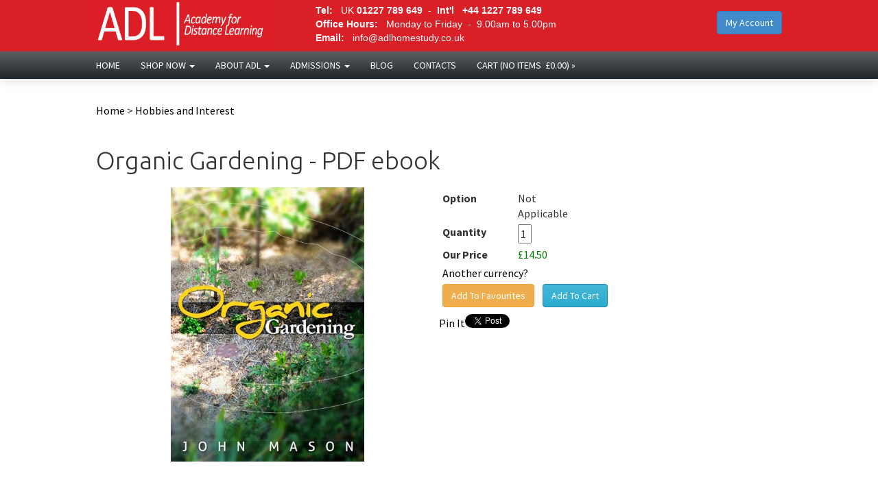

--- FILE ---
content_type: text/html; charset=utf-8
request_url: https://adlonlineeducation.com/product-organic-gardening-pdf-ebook-5769.aspx
body_size: 24987
content:

<!DOCTYPE html>
<html lang="en">
<head><meta charset="utf-8" />
    <!--<meta http-equiv="X-UA-Compatible" content="IE=edge" />-->
    <meta name="viewport" content="width=device-width, initial-scale=1" /><link href="_themes/streamline/css/style.css?v3" rel="stylesheet" />
    <!-- Resources -->
    <link href="_themes/streamline/fonts/font-awesome-4.0.3/css/font-awesome.min.css" rel="stylesheet" /><link href="_themes/streamline/css/animate.css" rel="stylesheet" /><link href="_themes/streamline/css/lightbox.css" rel="stylesheet" /><link href="https://fonts.googleapis.com/css?family=Source+Sans+Pro:300,400,600,700" rel="stylesheet" type="text/css" /><link href="https://fonts.googleapis.com/css?family=Ubuntu:300,400,500,700" rel="stylesheet" type="text/css" />
    <!-- HTML5 shim and Respond.js IE8 support of HTML5 elements and media queries -->
    <!--[if lt IE 9]>
      <script src="https://oss.maxcdn.com/libs/html5shiv/3.7.0/html5shiv.js"></script>
      <script src="https://oss.maxcdn.com/libs/respond.js/1.4.2/respond.min.js"></script>
    <![endif]-->
     <link href="/css/public.css" rel="stylesheet" /><link rel="stylesheet" href="/css/public-bootstrap.css" type="text/css" /><link rel="stylesheet" type="text/css" href="/css/jquery.lightbox-0.5.css" /><link rel="shortcut icon" href="/favicon.ico" />
    <script src="https://ajax.googleapis.com/ajax/libs/jquery/1.11.0/jquery.min.js"></script>
    <link rel="stylesheet" type="text/css" href="_themes/streamline/js/slider/themes/minimalist/jquery.slider.css" />
    <!--[if IE 6]>
  <link rel="stylesheet" type="text/css" href="_themes/streamline/js/slider/themes/minimalist/jquery.slider.ie6.css" />
  <![endif]-->
<meta name="Keywords" content="Organic gardening, ebook, e-book, e book, chemical free, produce, fruit and vegetables, ornamentals, organic, permaculture, natural, vegetables, fruit" /><meta name="Description" content="Organic Gardening ebook. Learn to garden without chemicals. Produce healthy crops of fruit, vegetable and ornamental plants organically." /><link href="/WebResource.axd?d=urCACUaUZeT6oPoIZXShbjrWlKdm7xt8ubxglcXvik-MbnJKcbxKIhPttb5Hoire9Fob2tWPw59hCZDEXTu_1G9o5O5hS3BDigV1AXlFcLc6Hmb_0&amp;t=637344658108124224" type="text/css" rel="stylesheet" class="Telerik_stylesheet" /><link href="/WebResource.axd?d=4ytSv8sIF7k2K6JRNAeY3VfPHx7L_DFvnDsCljvq0iSUTchUYAM1QLpaj_j9aiBVSkStcrLwhvlxTiqBjXcASKZdnQVMruCWbQ5CJLttgcIxakFaC6_9bxyZVbFB5CIJGoU7UQ2&amp;t=637344658108124224" type="text/css" rel="stylesheet" class="Telerik_stylesheet" /><title>
	Organic Gardening | Natural ways to grow plants
</title></head>
<body>
    <form name="aspnetForm" method="post" action="/product-organic-gardening-pdf-ebook-5769.aspx" onsubmit="javascript:return WebForm_OnSubmit();" id="aspnetForm">
<div>
<input type="hidden" name="ctl00_RadScriptManager1_TSM" id="ctl00_RadScriptManager1_TSM" value="" />



</div>

<script type="text/javascript">
//<![CDATA[
var theForm = document.forms['aspnetForm'];
if (!theForm) {
    theForm = document.aspnetForm;
}
function __doPostBack(eventTarget, eventArgument) {
    if (!theForm.onsubmit || (theForm.onsubmit() != false)) {
        theForm.__EVENTTARGET.value = eventTarget;
        theForm.__EVENTARGUMENT.value = eventArgument;
        theForm.submit();
    }
}
//]]>
</script>


<script src="/WebResource.axd?d=pynGkmcFUV13He1Qd6_TZFVNvbSvnTazIP4uJ3ixDXr7xkKj6iu6Df9T5fzSUN8YUnDAUw2&amp;t=638240709260000000" type="text/javascript"></script>


<script src="/ScriptResource.axd?d=nv7asgRUU0tRmHNR2D6t1NkYvVmwdcfYqKaA88HgU9p4xM36xObwBS9UhOSbIZxRNFef3qE3JIISmV7VwN7ej3n_Mz3VG7n4xbnnlb16KKzJ5B0ZpSUnCJGfEOj46DeVjMntgg2&amp;t=1287ad1f" type="text/javascript"></script>
<script src="/Telerik.Web.UI.WebResource.axd?_TSM_HiddenField_=ctl00_RadScriptManager1_TSM&amp;compress=1&amp;_TSM_CombinedScripts_=%3b%3bSystem.Web.Extensions%2c+Version%3d4.0.0.0%2c+Culture%3dneutral%2c+PublicKeyToken%3d31bf3856ad364e35%3aen-GB%3a7c62b5ab-ce5f-4af2-9208-7ca632e5b845%3aea597d4b%3ab25378d2%3bTelerik.Web.UI%2c+Version%3d2020.2.617.45%2c+Culture%3dneutral%2c+PublicKeyToken%3d121fae78165ba3d4%3aen-GB%3a77834329-9f9d-4011-8eac-a82ffa414dd7%3a16e4e7cd%3aed16cbdc%3af7645509%3a88144a7a" type="text/javascript"></script>
<script type="text/javascript">
//<![CDATA[
function WebForm_OnSubmit() {
if (typeof(ValidatorOnSubmit) == "function" && ValidatorOnSubmit() == false) return false;
return true;
}
//]]>
</script>

        <script type="text/javascript">
//<![CDATA[
Sys.WebForms.PageRequestManager._initialize('ctl00$RadScriptManager1', 'aspnetForm', ['tctl00$ctPublic$ctl00$ctPublic$RadAjaxPanel3Panel','','tctl00$ctPublic$ctl00$ctPublic$RadAjaxPanel1Panel',''], [], [], 90, 'ctl00');
//]]>
</script>

          <!-- Navigation -->
    <div class="new-header navbar-default navbar-fixed-top" role="navigation">
      <div class="container">
	  <div class="logo"><a href="/"><img src="/images/logo.png"></a></div>
	  
	  <div class="address">
        	<b>Tel:</b>&nbsp;&nbsp; UK <strong> <a href="tel:01227789649">01227  789  649</a></strong> &nbsp;-&nbsp; <b>Int'l</b>&nbsp;&nbsp;  <strong><a href="tel:+441227789649">+44  1227  789 649</a></strong> <br>
<b>Office Hours:</b>&nbsp;&nbsp;  Monday to Friday &nbsp;-&nbsp; 9.00am to 5.00pm <br> <b>Email: </b>&nbsp;&nbsp;<a href="/cdn-cgi/l/email-protection#563f3830391637323a3e393b33252223322f78353978233d"><span class="__cf_email__" data-cfemail="9af3f4fcf5dafbfef6f2f5f7ffe9eeeffee3b4f9f5b4eff1">[email&#160;protected]</span></a>
        </div>
		
		<input type="submit" name="ctl00$btnSignin" value="My Account" id="ctl00_btnSignin" class="navbar-btn btn btn-primary pull-right hidden-sm hidden-xs" style="margin-bottom:0px;" />
	  
        <div class="navbar-header">
          <button type="button" class="navbar-toggle" data-toggle="collapse" data-target=".navbar-collapse">
            <span class="sr-only">Toggle navigation</span>
            <span class="icon-bar"></span>
            <span class="icon-bar"></span>
            <span class="icon-bar"></span>
          </button>
          <!--<a class="navbar-brand" href="/"><span id="ctl00_lblImg"><img src="/images/logo.png" border="0" style="height:85px"></span></a>-->
        </div>
		</div> <!-- / .navigation -->
		<div class="nav-full">
       <div class="container">
       <div class="row">
        <div class="collapse navbar-collapse">
		<!--<div style="float: right; width: auto;">
          
		  </div>-->
		  
          <ul class="nav navbar-nav navbar-left">
            <li>
                <a href="/">Home</a>
            </li>
            
             
            <li class="dropdown">
              <a href="#" class="dropdown-toggle" data-toggle="dropdown">Shop Now <b class="caret"></b></a>
              <ul class="dropdown-menu">
                     <li><a href="category-agriculture-crops-539.aspx">Agriculture - Crops</a></li><li><a href="category-agriculture-livestock-485.aspx">Agriculture - Livestock</a></li><li><a href="category-animals-533.aspx">Animals</a></li><li><a href="category-aquaponics-and-hydroponics-542.aspx">Aquaponics and Hydroponics</a></li><li><a href="category-biology-and-medical-486.aspx">Biology and Medical</a></li><li><a href="category-business-management-marketing-and-sales-487.aspx">Business, Management, Marketing and Sales</a></li><li><a href="category-career-development-488.aspx">Career Development</a></li><li><a href="category-counselling-and-psychology-497.aspx">Counselling and Psychology</a></li><li><a href="category-education-and-educational-psychology-490.aspx">Education and Educational Psychology</a></li><li><a href="category-environmental-marine-and-zoology-491.aspx">Environmental, Marine and Zoology</a></li><li><a href="category-event-management-492.aspx">Event Management</a></li><li><a href="category-health-fitness-and-nutrition-493.aspx">Health, Fitness and Nutrition</a></li><li><a href="category-hobbies-and-interest-534.aspx">Hobbies and Interest</a></li><li><a href="category-horticulture-494.aspx">Horticulture</a></li><li><a href="category-hospitality-and-tourism-495.aspx">Hospitality and Tourism</a></li><li><a href="category-it-and-computing-489.aspx">IT and Computing</a></li><li><a href="category-photography-496.aspx">Photography</a></li><li><a href="category-science-498.aspx">Science</a></li><li><a href="category-self-sufficiency-and-eco-living-499.aspx">Self Sufficiency and Eco Living</a></li><li><a href="category-writing-journalism-and-publishing-500.aspx">Writing, Journalism and Publishing</a></li><li><a href="category-all-our-ebooks-395.aspx">All Our eBooks</a></li><li><a href="category-all-our-short-20-hour-courses-397.aspx">All Our Short 20 Hour Courses</a></li><li><a href="category-other-courses-available-433.aspx">Other Courses Available</a></li>

              </ul>
            </li>
              <li class="dropdown"><a class="dropdown-toggle" data-toggle="dropdown" href="info-about-adl-11.aspx">About ADL  <b class="caret"></b></a><ul class="dropdown-menu"><li><a href="info-about-us-2.aspx">About Us</a></li><li><a href="info-recognition-and-memberships-17.aspx">Recognition and Memberships</a></li></ul></li><li class="dropdown"><a class="dropdown-toggle" data-toggle="dropdown" href="info-admissions-53.aspx">Admissions  <b class="caret"></b></a><ul class="dropdown-menu"><li><a href="info-privacy-policy-5.aspx">Privacy Policy</a></li></ul></li>
               <li >
              <a href="blog.aspx" >Blog</a>
            </li>
            <li >
              <a href="content.aspx?St=true&pageID=3">Contacts</a>
            </li> 
              <li class="cartcountli">
                   <a id="ctl00_CtlCartTotal1_LinkButton1" href="javascript:__doPostBack(&#39;ctl00$CtlCartTotal1$LinkButton1&#39;,&#39;&#39;)" style="color:black">Cart (no items&nbsp;
£0.00)
 &raquo;</a>
              </li>
          
            <!-- Navbar Search -->
            <li class="hidden-xs" id="navbar-search">
              <a href="#">
                <i class="fa fa-search"></i>
              </a>
              <div class="hidden" id="navbar-search-box">
                <div class="input-group">
                      <div id="ctl00_CtlSearch1_pnlSearch" onkeypress="javascript:return WebForm_FireDefaultButton(event, &#39;ctl00_CtlSearch1_btnSearch&#39;)">
	
     <div class="input-group">
    <input name="ctl00$CtlSearch1$txtSearch" type="text" value="Search" id="ctl00_CtlSearch1_txtSearch" class="form-control" onFocus="if(this.value==&#39;Search&#39;) this.value=&#39;&#39;;" onBlur="if(this.value==&#39;&#39;) this.value=&#39;Search&#39;;" />
   
                  <span class="input-group-btn">
                       <input type="submit" name="ctl00$CtlSearch1$btnSearch" value="Go!" id="ctl00_CtlSearch1_btnSearch" class="btn btn-default" />
                  </span>
         </div>


  
  
 

</div>

                </div>
              </div>
            </li>
          </ul>
          <!-- Mobile Search -->
          <div class="navbar-form navbar-right visible-xs" >
            <div class="input-group">
                <div id="ctl00_pnlMobileSearch" onkeypress="javascript:return WebForm_FireDefaultButton(event, &#39;ctl00_btnSearch&#39;)">
	
                     <input name="ctl00$txtSearch" type="text" value="Search" id="ctl00_txtSearch" class="form-control" onFocus="if(this.value==&#39;Search&#39;) this.value=&#39;&#39;;" onBlur="if(this.value==&#39;&#39;) this.value=&#39;Search&#39;;" />
                  <span class="input-group-btn">
                       <input type="submit" name="ctl00$btnSearch" value="Go!" id="ctl00_btnSearch" class="btn btn-red" />
                  </span>
                    
</div>
            </div>
          </div>
        </div><!--/.nav-collapse -->
		</div>
      </div><!--/.container -->
      
      </div>  <!--/.nav-full -->
      </div>
    
    <!-- Wrapper -->
    <div class="wrapper">
   
      <div class="container">
        <div class="row">
          <div class="col-sm-12">
               

    

    <span id="ctl00_ctPublic_lblBreadcrumb"><a href="default.aspx">Home</a> > <a href="category-hobbies-and-interest-534.aspx">Hobbies and Interest</a></span><br />
    <br />
    <h1>
        <span id="ctl00_ctPublic_lblName">Organic Gardening - PDF ebook</span></h1>
    
    <div class="prodtableleft">
                <script data-cfasync="false" src="/cdn-cgi/scripts/5c5dd728/cloudflare-static/email-decode.min.js"></script><script type="text/javascript">
                    $(function () {
                        $('#gallery a').lightBox();
                    });

                    //$(document).ready(function () {
                    //    $('#gallery').magnificPopup({
                    //        delegate: 'a',
                    //        type: 'image',
                    //        gallery: {
                    //            enabled: true,
                    //            navigateByImgClick: true,
                    //            preload: [0, 1]
                    //        }
                    //    });
                    //});

                </script>

                <div class="RadAjaxPanel" id="ctl00_ctPublic_ctl00_ctPublic_RadAjaxPanel3Panel">
	<div id="ctl00_ctPublic_RadAjaxPanel3">
		<!-- 2020.2.617.45 -->
                <center>
                        <div id="gallery">
                            <center>
                                <img id="ctl00_ctPublic_imgProd" src="database/images/organic-gardening-pdf-ebook-main-5769-5769.jpg" alt="Organic Gardening - PDF ebook" style="height:400px;border-width:0px;min-width:200px;" />
                            <a href="database/images/organic-gardening-pdf-ebook-main-5769-5769.jpg" id="ctl00_ctPublic_lnkImg" rel="lightbox[gallery]">
                                </a></center>
                            <br />
                            <br />
                            
                        </div>
                      
                  </center>
                
	</div>
</div>
        </div>
          <div class="prodtableright">
                    
                    <div class="RadAjaxPanel" id="ctl00_ctPublic_ctl00_ctPublic_RadAjaxPanel1Panel">
	<div id="ctl00_ctPublic_RadAjaxPanel1">
		

                           
	</div>
</div>


                        <div class="productform">
                            
                            
                            
                            <p>
                                <label for="ddlOption">
                                    Option</label>
                                
                                <span id="ctl00_ctPublic_lblOption">Not Applicable</span>&nbsp;
                            </p>
                            
                            <input type="hidden" name="ctl00$ctPublic$hidOptionID" id="ctl00_ctPublic_hidOptionID" value="5821" />
                            <p>
                                <label for="txtQty">
                                    Quantity
                                    <span id="ctl00_ctPublic_RequiredFieldValidator1" style="color:Red;visibility:hidden;">&bull;&raquo;</span>
                                    <span id="ctl00_ctPublic_RangeValidator1" style="color:Red;visibility:hidden;">&bull;&raquo;</span></label>
                                <input name="ctl00$ctPublic$txtQty" type="text" value="1" id="ctl00_ctPublic_txtQty" style="width:20px;" />&nbsp;
                            </p>
                            
                            <p>
                                <label for="lblPrice">
                                    Our Price</label>
                                <font color="green">
                                    <span id="ctl00_ctPublic_lblPrice">£14.50</span></font>
                                <a id="ctl00_ctPublic_hlConverter" href="javascript:WindowOpen(&#39;https://secure.egateway.com.au/currencyconverter.aspx?amt=14.5&amp;from=AUD&amp;to=USD&#39;,&#39;scrollbars=no,toolbar=no,width=700,height=150,resizable=no&#39;);">Another&nbsp;currency?</a>&nbsp;
                            </p>
                            
                            <p>

                                <table border="0">
                                    <tr>
                                        <td>
                                            <input type="submit" name="ctl00$ctPublic$btnFav" value="Add To Favourites" id="ctl00_ctPublic_btnFav" class="btn btn-warning" /></td>
                                        <td>&nbsp;&nbsp;&nbsp;&nbsp;</td>
                                        <td>
                                            <input type="submit" name="ctl00$ctPublic$btnCart" value="Add To Cart" onclick="javascript:WebForm_DoPostBackWithOptions(new WebForm_PostBackOptions(&quot;ctl00$ctPublic$btnCart&quot;, &quot;&quot;, true, &quot;prod&quot;, &quot;&quot;, false, false))" id="ctl00_ctPublic_btnCart" class="btn btn-blue" /></td>
                                    </tr>
                                </table>
                            </p>
                            <div class="clear">
                            </div>
                        </div>
                 

                    <div id="ctl00_ctPublic_RadAjaxLoadingPanel1" class="RadAjax RadAjax_Default" style="display:none;">
	<div class="raDiv">
		
                    
	</div><div class="raColor raTransp">

	</div>
</div>
                    <div id="ctl00_ctPublic_RadAjaxLoadingPanel3" class="RadAjax RadAjax_Default" style="display:none;">
	<div class="raDiv">
		
                    
	</div><div class="raColor raTransp">

	</div>
</div>

                    <table border="0">
                        <tr>
                            <td>
                                <a href="https://pinterest.com/pin/create/button/?url=http%3A%2F%2Fwww.adlonlineeducation.com%2Fproduct-organic-gardening-pdf-ebook-5769.aspx&media=http%3A%2F%2Fwww.adlonlineeducation.com%2Fdatabase%2Fimages%2Forganic-gardening-pdf-ebook-main-5769-5769.jpg&description=Organic Gardening - PDF ebook" class="pin-it-button" count-layout="horizontal">Pin It</a><script type="text/javascript" src="https://assets.pinterest.com/js/pinit.js"></script></td>
                            <td>
                                
<script type="text/javascript" src="https://apis.google.com/js/plusone.js"></script>
<table border="0"><TR><TD><a class="twitter-share-button" href="https://twitter.com/share?url=adlonlineeducation.com/product.aspx&text=Organic Gardening | Natural ways to grow plants" data-count="horizontal" data-via="MantisTech">Tweet</a><script type="text/javascript" src="https://platform.twitter.com/widgets.js"></script></td><td><g:plusone size="small"></g:plusone></td><TD><iframe src="https://www.facebook.com/plugins/like.php?href=http%3A%2F%2Fadlonlineeducation.com/product.aspx&amp;layout=button_count&amp;show_faces=true&amp;width=80&amp;action=like&amp;colorscheme=light&amp;height=21" scrolling="no" frameborder="0" style="border:none; overflow:hidden; width:80px; height:21px;" allowTransparency="true"></iframe></td></tr></table>




                            </td>
                        </tr>
                    </table>
                    
                    <div class="clear">
                    </div>
                </div>
    <div class="clear"></div>
         
                        <br />
                        <span id="ctl00_ctPublic_lblDesc"><a target="_blank" href="https://dl.acsedu.com/ebook/Samples/Organic_Gardening_Sample.pdf"><span style="background-color: green; border-color: #2288a5; float: right; color: white;" class="btn">Look Inside</span></a><br />
<p>&nbsp;</p>
<p>For decades farmers have relied upon chemicals to control pests and diseases in order to produce saleable crops. In the ornamental, vegetable and fruit gardens reliance on chemical controls has also been the mainstay for many gardeners. <br />
<br />
Unfortunately it is only recently that we have become aware that many of these chemicals are dangerous to humans, let alone the environment. Natural gardening has however increased in popularity in recent years due to the conscious awareness of safety in the garden, the protection of the environment, plus the desire to produce uncontaminated crops that are healthy to eat.</p>
<p>Natural gardening should have an environmentally sound approach that helps people work in and enjoy their gardens but also protects the birds, insects, animals, plants, soils and water that are part of the natural environment. This book will lead you through these practices and guide you to naturally maintain your garden and develop it into a slice of Eden!<br />
<br />
<strong>ISBN</strong>: 978-0-9871395-9-7<br />
<strong>Pages:</strong> 179<br />
<strong>Images:</strong> 172<br />
<strong><br />
Chapter 1 Introduction</strong><br />
Different ways to garden naturally<br />
Organic gardening<br />
Permaculture<br />
No dig gardening<br />
Biodynamics<br />
The natural ornamental garden<br />
What is a natural, wild or bush garden?<br />
Natural gardening techniques <br />
<br />
<strong>Chapter 2 Soils and nutrition</strong><br />
Soils <br />
Nutrition <br />
Natural fertilizers<br />
Soil life<br />
<br />
<strong>Chapter 3 Pests and diseases</strong><br />
Natural pest and disease control<br />
Biological controls<br />
Companion planting <br />
Plant protection techniques <br />
<strong><br />
Chapter 4 Natural weed control</strong><br />
What is a weed? <br />
Weed control methods <br />
Plants which take over <br />
<br />
<strong>Chapter 5 Conservation and recycling </strong><br />
Kitchen waste <br />
Some ideas for using recyclable materials <br />
Water saving measures <br />
More environmentally friendly gardening <br />
<br />
<strong>Chapter 6 Growing vegetables naturally </strong><br />
Getting started <br />
Crop rotation <br />
Growing plants from seed <br />
Some vegetables to grow <br />
Harvesting and processing produce <br />
Growing mushrooms <br />
<br />
<strong>Chapter 7 Growing fruits, nuts and berries the natural way </strong><br />
Soil management in organic orchards <br />
Pest and disease controls for fruits without chemicals <br />
Deciduous fruit trees <br />
Fruit tree directory for temperate and cool climates <br />
Tropical and sub-tropical fruits <br />
Fruiting vines <br />
Berry fruit<br />
Nuts <br />
Rarer nuts <br />
<br />
<strong>Chapter 8 Growing herbs naturally</strong><br />
Herbs to grow <br />
<strong><br />
Chapter 9 Growing flowers naturally </strong><br />
Annuals <br />
Perennials <br />
Annuals, perennials and bulbous plants to grow <br />
<br />
<strong>Chapter 10 Growing trees and shrubs naturally </strong><br />
Trees in the landscape <br />
Shrubs in the landscape <br />
Shrubs to grow <br />
<strong><br />
Appendix </strong><br />
Courses for natural gardeners <br />
Also <br />
Other resources <br />
Useful contacts <br />
ACS global partners </p></span>
    <br />
    <div id="ctl00_ctPublic_ValidationSummary1" style="color:Red;display:none;">

</div>
    <div class="clear">
    </div>
    
    
    
    <br />

    

<h3>Write a Review</h3>
<span class="smallText"><a href="customer_login.aspx">Please ensure you are logged in to write a review.</a></span>




    <div style="display: none;">
        <div itemscope itemtype="https://schema.org/Product"> 
  <span itemprop="name">Organic Gardening - PDF ebook</span> 
  <img src="https://www.adlonlineeducation.com/database/images/organic-gardening-pdf-ebook-main-5769-5769.jpg" alt='Organic Gardening - PDF ebook' /> 
  
  <div itemprop="offers" itemscope itemtype="https://schema.org/Offer"> 
    <span itemprop="price">£14.50</span> 
    <link itemprop="availability" href="https://schema.org/InStock" />In stock 
  </div></div> 

    </div>


          </div>
        </div> <!-- / .row -->
      </div> <!-- / .container -->
    </div> <!-- / .wrapper -->
    <!-- Footer -->
    <footer>
      <div class="container">
        <div class="row">
          <!-- Contact Us -->
          <div class="col-sm-4">
            <h4><i class="fa fa-map-marker text-red"></i> Contact Us</h4>
            <p>Do not hesitate to contact us if you have any questions or requests:</p>
            <p>
           
                tel:   01227 789 649<br />
Int'l:  +44 1227 789 649<br />
email:  <a href="/cdn-cgi/l/email-protection#a9c0c7cfc6e9c8cdc5c1c6c4ccdadddccdd087cac687dcc2"><span class="__cf_email__" data-cfemail="89e0e7efe6c9e8ede5e1e6e4ecfafdfcedf0a7eae6a7fce2">[email&#160;protected]</span></a>
 
 
            </p>
          </div>
          <!-- Recent Tweets -->
          <div class="col-sm-4">
            <h4><i class="fa text-red"></i> Information</h4>
              <ul>
                  <li><a href="content.aspx?St=true&pageID=6">Freight & Delivery</a></li>
             <li><a href="content.aspx?St=true&pageID=2">Privacy</a></li>
                        <li><a href="content.aspx?St=true&pageID=1">Security</a></li>
                   <li >
              <a href="content.aspx?St=true&pageID=3" >Contact Us</a>
            </li>
           </ul>
          </div>
          <!-- Newsletter -->
          <div class="col-sm-4">
            <h4><i class="fa fa-envelope text-red"></i> Newsletter</h4>
            <p>
              Enter your e-mail below to subscribe to our free newsletter for details on special offers and new releases. 
            </p>
              <div id="ctl00_ctlSubscribeBox1_pnlSubscribe" class="form" onkeypress="javascript:return WebForm_FireDefaultButton(event, &#39;ctl00_ctlSubscribeBox1_btnSubscribe&#39;)">
	
              <div class="row">
                <div class="col-sm-12">
                  <div class="input-group" style="width:100%;">
                    <label class="sr-only" for="subscribe-email">Email address</label>
                        <input name="ctl00$ctlSubscribeBox1$txtemail" type="text" value="enter your email" id="ctl00_ctlSubscribeBox1_txtemail" class="form-control" onFocus="if(this.value==&#39;enter your email&#39;) this.value=&#39;&#39;;" onBlur="if(this.value==&#39;&#39;) this.value=&#39;enter your email&#39;;" style="width:100%;" />
             
                    <span class="input-group-btn">
                        <input type="submit" name="ctl00$ctlSubscribeBox1$btnSubscribe" value="OK" onclick="javascript:WebForm_DoPostBackWithOptions(new WebForm_PostBackOptions(&quot;ctl00$ctlSubscribeBox1$btnSubscribe&quot;, &quot;&quot;, true, &quot;valbottomsubscribe&quot;, &quot;&quot;, false, false))" id="ctl00_ctlSubscribeBox1_btnSubscribe" class="btn btn-default" />
                   
                    </span>
                  </div>
                </div>
              </div>
           
</div>

                          
                           <span id="ctl00_ctlSubscribeBox1_RequiredFieldValidator1" style="color:Red;visibility:hidden;">&bull;&raquo;</span>
				<span id="ctl00_ctlSubscribeBox1_RegularExpressionValidator1" style="color:Red;visibility:hidden;">&bull;&raquo;</span>
<div id="ctl00_ctlSubscribeBox1_ValidationSummary1" style="color:Red;display:none;">

</div>
					
          </div>
        </div>
      </div>
    </footer>
    <!-- Copyright -->
    <div class="container">
      <div class="row">
        <div class="col-sm-12">
          <div class="copyright">
            <a href="http://www.mantisshop.com.au" target="_blank">Ecommerce web site design</a> by <a href="http://www.mantistech.com.au" target="_blank">Mantis Technologies</a> |  &copy;
          2026 <a href="/">ADL Online Education</a>
          </div>
        </div>
      </div>  <!-- / .row -->
    </div> <!-- / .container -->
        
    
<script data-cfasync="false" src="/cdn-cgi/scripts/5c5dd728/cloudflare-static/email-decode.min.js"></script><script type="text/javascript">
//<![CDATA[
var Page_ValidationSummaries =  new Array(document.getElementById("ctl00_ctPublic_ValidationSummary1"), document.getElementById("ctl00_ctlSubscribeBox1_ValidationSummary1"));
var Page_Validators =  new Array(document.getElementById("ctl00_ctPublic_RequiredFieldValidator1"), document.getElementById("ctl00_ctPublic_RangeValidator1"), document.getElementById("ctl00_ctlSubscribeBox1_RequiredFieldValidator1"), document.getElementById("ctl00_ctlSubscribeBox1_RegularExpressionValidator1"));
//]]>
</script>

<script type="text/javascript">
//<![CDATA[
var ctl00_ctPublic_RequiredFieldValidator1 = document.all ? document.all["ctl00_ctPublic_RequiredFieldValidator1"] : document.getElementById("ctl00_ctPublic_RequiredFieldValidator1");
ctl00_ctPublic_RequiredFieldValidator1.controltovalidate = "ctl00_ctPublic_txtQty";
ctl00_ctPublic_RequiredFieldValidator1.errormessage = "Quantity is not valid";
ctl00_ctPublic_RequiredFieldValidator1.validationGroup = "prod";
ctl00_ctPublic_RequiredFieldValidator1.evaluationfunction = "RequiredFieldValidatorEvaluateIsValid";
ctl00_ctPublic_RequiredFieldValidator1.initialvalue = "";
var ctl00_ctPublic_RangeValidator1 = document.all ? document.all["ctl00_ctPublic_RangeValidator1"] : document.getElementById("ctl00_ctPublic_RangeValidator1");
ctl00_ctPublic_RangeValidator1.controltovalidate = "ctl00_ctPublic_txtQty";
ctl00_ctPublic_RangeValidator1.errormessage = "Quantity is not valid";
ctl00_ctPublic_RangeValidator1.validationGroup = "prod";
ctl00_ctPublic_RangeValidator1.type = "Integer";
ctl00_ctPublic_RangeValidator1.evaluationfunction = "RangeValidatorEvaluateIsValid";
ctl00_ctPublic_RangeValidator1.maximumvalue = "999999";
ctl00_ctPublic_RangeValidator1.minimumvalue = "0";
var ctl00_ctPublic_ValidationSummary1 = document.all ? document.all["ctl00_ctPublic_ValidationSummary1"] : document.getElementById("ctl00_ctPublic_ValidationSummary1");
ctl00_ctPublic_ValidationSummary1.headertext = "Please check the following:";
ctl00_ctPublic_ValidationSummary1.showmessagebox = "True";
ctl00_ctPublic_ValidationSummary1.showsummary = "False";
ctl00_ctPublic_ValidationSummary1.validationGroup = "prod";
var ctl00_ctlSubscribeBox1_RequiredFieldValidator1 = document.all ? document.all["ctl00_ctlSubscribeBox1_RequiredFieldValidator1"] : document.getElementById("ctl00_ctlSubscribeBox1_RequiredFieldValidator1");
ctl00_ctlSubscribeBox1_RequiredFieldValidator1.controltovalidate = "ctl00_ctlSubscribeBox1_txtemail";
ctl00_ctlSubscribeBox1_RequiredFieldValidator1.errormessage = "Please enter your email address";
ctl00_ctlSubscribeBox1_RequiredFieldValidator1.validationGroup = "valbottomsubscribe";
ctl00_ctlSubscribeBox1_RequiredFieldValidator1.evaluationfunction = "RequiredFieldValidatorEvaluateIsValid";
ctl00_ctlSubscribeBox1_RequiredFieldValidator1.initialvalue = "";
var ctl00_ctlSubscribeBox1_RegularExpressionValidator1 = document.all ? document.all["ctl00_ctlSubscribeBox1_RegularExpressionValidator1"] : document.getElementById("ctl00_ctlSubscribeBox1_RegularExpressionValidator1");
ctl00_ctlSubscribeBox1_RegularExpressionValidator1.controltovalidate = "ctl00_ctlSubscribeBox1_txtemail";
ctl00_ctlSubscribeBox1_RegularExpressionValidator1.errormessage = "Please enter a valid email address";
ctl00_ctlSubscribeBox1_RegularExpressionValidator1.validationGroup = "valbottomsubscribe";
ctl00_ctlSubscribeBox1_RegularExpressionValidator1.evaluationfunction = "RegularExpressionValidatorEvaluateIsValid";
ctl00_ctlSubscribeBox1_RegularExpressionValidator1.validationexpression = "\\w+([-+.\']\\w+)*@\\w+([-.]\\w+)*\\.\\w+([-.]\\w+)*";
var ctl00_ctlSubscribeBox1_ValidationSummary1 = document.all ? document.all["ctl00_ctlSubscribeBox1_ValidationSummary1"] : document.getElementById("ctl00_ctlSubscribeBox1_ValidationSummary1");
ctl00_ctlSubscribeBox1_ValidationSummary1.showmessagebox = "True";
ctl00_ctlSubscribeBox1_ValidationSummary1.showsummary = "False";
ctl00_ctlSubscribeBox1_ValidationSummary1.validationGroup = "valbottomsubscribe";
//]]>
</script>

<div>

	<input type="hidden" name="__VIEWSTATEGENERATOR" id="__VIEWSTATEGENERATOR" value="986F59E2" />
	<input type="hidden" name="__SCROLLPOSITIONX" id="__SCROLLPOSITIONX" value="0" />
	<input type="hidden" name="__SCROLLPOSITIONY" id="__SCROLLPOSITIONY" value="0" />
</div>

<script type="text/javascript">
//<![CDATA[
window.__TsmHiddenField = $get('ctl00_RadScriptManager1_TSM');
var Page_ValidationActive = false;
if (typeof(ValidatorOnLoad) == "function") {
    ValidatorOnLoad();
}

function ValidatorOnSubmit() {
    if (Page_ValidationActive) {
        return ValidatorCommonOnSubmit();
    }
    else {
        return true;
    }
}
        
(function(id) {
    var e = document.getElementById(id);
    if (e) {
        e.dispose = function() {
            Array.remove(Page_ValidationSummaries, document.getElementById(id));
        }
        e = null;
    }
})('ctl00_ctPublic_ValidationSummary1');

(function(id) {
    var e = document.getElementById(id);
    if (e) {
        e.dispose = function() {
            Array.remove(Page_ValidationSummaries, document.getElementById(id));
        }
        e = null;
    }
})('ctl00_ctlSubscribeBox1_ValidationSummary1');

theForm.oldSubmit = theForm.submit;
theForm.submit = WebForm_SaveScrollPositionSubmit;

theForm.oldOnSubmit = theForm.onsubmit;
theForm.onsubmit = WebForm_SaveScrollPositionOnSubmit;
Sys.Application.add_init(function() {
    $create(Telerik.Web.UI.RadAjaxPanel, {"clientEvents":{OnRequestStart:"",OnResponseEnd:""},"enableAJAX":true,"enableHistory":false,"links":[],"loadingPanelID":"ctl00_ctPublic_RadAjaxLoadingPanel3","styles":[],"uniqueID":"ctl00$ctPublic$RadAjaxPanel3"}, null, null, $get("ctl00_ctPublic_RadAjaxPanel3"));
});
Sys.Application.add_init(function() {
    $create(Telerik.Web.UI.RadAjaxPanel, {"clientEvents":{OnRequestStart:"",OnResponseEnd:""},"enableAJAX":true,"enableHistory":false,"links":[],"loadingPanelID":"ctl00_ctPublic_RadAjaxLoadingPanel1","styles":[],"uniqueID":"ctl00$ctPublic$RadAjaxPanel1"}, null, null, $get("ctl00_ctPublic_RadAjaxPanel1"));
});

document.getElementById('ctl00_ctPublic_RequiredFieldValidator1').dispose = function() {
    Array.remove(Page_Validators, document.getElementById('ctl00_ctPublic_RequiredFieldValidator1'));
}

document.getElementById('ctl00_ctPublic_RangeValidator1').dispose = function() {
    Array.remove(Page_Validators, document.getElementById('ctl00_ctPublic_RangeValidator1'));
}
Sys.Application.add_init(function() {
    $create(Telerik.Web.UI.RadAjaxLoadingPanel, {"initialDelayTime":500,"isSticky":false,"minDisplayTime":0,"skin":"Default","uniqueID":"ctl00$ctPublic$RadAjaxLoadingPanel1","zIndex":90000}, null, null, $get("ctl00_ctPublic_RadAjaxLoadingPanel1"));
});
Sys.Application.add_init(function() {
    $create(Telerik.Web.UI.RadAjaxLoadingPanel, {"initialDelayTime":500,"isSticky":false,"minDisplayTime":0,"skin":"Default","uniqueID":"ctl00$ctPublic$RadAjaxLoadingPanel3","zIndex":90000}, null, null, $get("ctl00_ctPublic_RadAjaxLoadingPanel3"));
});

document.getElementById('ctl00_ctlSubscribeBox1_RequiredFieldValidator1').dispose = function() {
    Array.remove(Page_Validators, document.getElementById('ctl00_ctlSubscribeBox1_RequiredFieldValidator1'));
}

document.getElementById('ctl00_ctlSubscribeBox1_RegularExpressionValidator1').dispose = function() {
    Array.remove(Page_Validators, document.getElementById('ctl00_ctlSubscribeBox1_RegularExpressionValidator1'));
}
//]]>
</script><input type="hidden" name="__VIEWSTATE" id="__VIEWSTATE" value="17Axo/p2h1AFBILaY0sx6AWe2bryDwNimLGywngXIfyPxdmC/LjQwYc55lJrnepkO0UQg273W0uwhR8ZgpnvvmT0ZSZTH/LbcjSO+/HmmdWmiBwcx32RNfRUp13r4BbWbWiWqRjed01CghLB5ZFdQGUMiV0sM9lrA6sjO9Fhig593bl4cAYVjXYRTuYZFU9JPGrK+wJn/a/8jFE80LPtDpIJDN0IhBYXUvg78Sm6xODsQSO2qUeo2o8giE02YfBctBRF25E2uEOS4bfRFrepXnqWaSUVsOTOl4TRAssbEcIH5YhjdJuBqfwEGJAWH3Bp6eKIODSg8er7xaEl2DV0PR1o0bw1BQOt/iuLAmoQNqYea+C69rt2/euNNu35VcCSEBKkQ6JHOg/[base64]/[base64]/fV68TYh6mqKDktALtK5NFVjljHlojlBWmy8m8940IRCi3SYaCksCcjQfTCzobu6x1jJHm8LouIcxO7iATTtzGc7kTWMHcpsiq3OKYK+5qsnmctU1Cg4ZsjV49zofo9d5HlX+hVjdPKMaTFmUzCEMEdb3rfJwDADTct0tO1NIp8fuu4I8r+/sLCudKrbd5a6Oe85UVHnZLlFupjYt4qo8deG1mzAIm7D8EaMhQ72GJGZN3XHqhztm93rKeo2gx1H13n7C4mg+FQMyGz1gPSaYnC2fIWjG7lhjfIukr/1OUNxZTCeuA/uJAFHru1yWk9vP7OXLilQVmUzXvpNGVlAI/9s22uttV1g/S4h/F+Sw24edg5VlQW3KGI5YhIJOLUKbLgT3JMmhrBpvvL3pUDiLrcUAKUunkRPqfdUSNfmJJv52QXs+xnSjOtK3Z7FkEUICifekY8Cm3SVyJ7NrMJqz48GN78bxivBFdsW/yj2rgqrYZom7ZnHdzjeUkWlxScw3rpaPq30sBv0ZChL7Rz+pd0UnIqH6VAmWdveBSIPiMSwttUq0Od+qOnQEOIzcqfG/RBR1ZmkFNy5aiAjQvCa742Ggs5JOXGoC9osVjbelCfhVYlrK//xKVKbDdMghXnPHpu/xEwhZxI8B/K4X0sME1ERK356RJixYhRkKc/QI651yqtKL2PKb56uaMYTmVOSzprmRQ3DCeOKvSdwE1YgJtLo+zCd1JqD4uRQMaMqRH3XUctdn47jK+Rly/QEEKLUnz8EfybGRJFCznhxftQKKOYBdId5s7shH998KpXSorHid08OVFtLnQrssGa/jkR38t+VcyHZB4a+tf3yOmipykuYH0w9YvvF1IaKj6M29RUoBXp07btNnjX4Pe5Vzns6D3YMndJOz2zEbyFTbXAKzYmACnRgdXFAkoNrrCtsIbI4nYI7yZd32chNuxFlU8XYHyrLv1KSJkNCFiOgAcxJOefk6/Ja+ASeb12WmvpdtKG5YxcTmRZNCurVGvFgY7ZJ/iNfCLs54BMNXEOtgik6XRxoKlsqM42Gu9L+tlFwqPn70pc5dFUAtjuVhcserck1GsJcrF/7o6PKUvEVF806C272SIs6WgC6cSmQHOMJlhVN6UGNNisS1ABqjm7XQaRpDvuxZBjrvPQ4UREMuLisy4sm090SZ3jAAks4FvRxm93/inmH+YenGc85IwjPYRiSqDIYs3Kd31VZeH7Md+4peecUf1J91nIp0uckokLNSFSkWGR1o4pw5wXlpjVzGzal0R7HoIhFH/WcFZYaYRliixyv7WZxGXTVhs+PQmU6mdXo9h1dlCmrkvVOLG1svRxYo6VdO/bmBKN0LYcJ6qV2UA13VcDc4CwwZZxVlqne5+AtcG39jnfXh/hDAqAdvT/xAb5ykFz/zAA1xqyk1d9lX/VVJFUxqWoCD3UtwDVC/WbQsqNTMit53ZgZhIR/ayUvbfDNTO+UicQ5J9hCsga/[base64]/4p07gxBK2Y5UDyKS1CsDgTtEUYtCQT/[base64]/w1mmAyTgSo6ee4OPJMTrh/scH/vz+a4998HQHYbpj6693gmwkOMDa4CT/WKbSmu7U62k2WbUk5uHuBa/RoixQCYNc0sQfwm059k7uJy6DPW6d0G19XGwMmbtua7WSqil78OxoRgqpdXmCClz61ejZHupCVysSyugfw7UnUtqsOYF9jGnjTGUmg4kmN9SEn/IYEKdfebE4eOGYia/F5HqshZv3TvYhp/hqK2a1sm6XbK0j3/CvqcpE64sIpW0anyLSSYL98Mk+YPAm7ylrLHoHtQgTvtZkngcs1DiMSBT+PupJ9uVavKfhc7l9+G0YFXjF8V34+iQWhypht6gpW1sFOom3JVpys94Qd00d1LqTAWBY72KH2Pd7YDZ31dt6W4eR9tPsM4rQhfg8/VLZdVLM8o+39l1H38yt+ox51HB77bBKECc/91jOX3sy9OQXbjV4I6FU8tI3+rKCHSFvMdOpRw39sEbBWj228vSJKOFaGsXnxrcRlV10mLH6yOrDTm2q1CHhQ+5QsANHfditfPgEmrZphVlDf1rkspTyrevz0AbvYvHOy/JkCcY7nXEUIuGeRJJniXQiUgJcOgKCfNEEJc3rrxU/[base64]/W9I1Lg+phREGwCWhLB2j4UmIng6PPNvoPf+/emNHf0FJy+fe5IcwbtYK8FWHCwNcq5OsZNQuCex/J7xCVRYX70UiD2VLlWUwX7HnTJT7fbr4rcW/T1uaW064BY6IJRNkBLxW8jF3bHhGVE079g7MbgkeXciv931f+tD8eot1tLJX1OW+K7fcUCa3bj8KDkGJ29LmUxs8PPUuIlh+XYLeCHFKOKwoni2sQTorlK6yMsunEYxdnGBun0agZgg15C/3UCKgY33IT/OYUHc8JL1Vi05017wFLG3BcDgPPVI3X/YZiKn0HlOxcf5DzKxN/tYnfmJoip4aDi1LHVZCUh60Bl1Wm5ZagUf1MqM3AXUDjg9mYbevhRfURLGDQUQRNT+Kf3gAkgQ7kRbaM4wWdf4KBHtKAbgVBJjjXgu2UdXmHbYoK00N1COOvAnetBhYlYPoMbjcmgd2m6D7NspRFQMPmqFSTJACY1IHmW7tARDGfdRJ4BmeP0qCwZC8ai5ewHMmI/8nJryY3knXMESViVo9Dje5IGtb6mEU7GkrLwvgi89B2Ah41o0P1SXHRvXa5SaaXegIXszxh/op7edkoUqm182hqXvlQRA/SReKf0mtUKU7XMGBvFfND7lJNBcMrzBCPcZwq5RWZVnLvlLLv5/54UAKOtG84l2i9rza6zaZ18ehZLvcDHGZxQ0Ckv2N718pJjd8Quznnf8RLOBfxnU7U9YEYTNzwLMXnDEwQJTXMO+cNMI/E8CiOYTidIba4qyvBGZEKA0X2tw+NsPbb31hHil9/S7MvQgXR4gwR/VAz1zJWVHq4OdRRwXGWDXOOFWDTovaKI/Gz+d+xEoGTREK+F6DWgFyklyKQlnhmWbJshGfyy/xO6HFnIxxFRVmGFJUJNj1EYouqmBgxKJGgQAmQ+aAth4bDcLxWa2L8o2nSNy+z3pHVkgUXguXoC5YDHWUKsMOeWXjEdnsCIKOGsdurBuYZUIW1N/bzJDANa3XwBYOxDdHtRp0lbb0Y6rGFn+G4MwAxbXT7dP4uw4D1AIqW/zPTM1mWCbfqYdH2T8Uoe3oUTfZlUYDr3zwaTg9h8g7GzQWriZgp5PMuTZG6gduSDsQLoRFO/eA1Z1t6Bnrje3S/3UXsfVk7TXhAkt69LSbl4UvwZUrG/wRhQY6DrRFW79xB/fDe7pOo1K2hsLO8vMGcB9ZmvyuBgQcnxT7uUK11IxRzrnGJoJgicW0cuyidigL+X8bQ02E9cG2G9tHNU4w61s6pWdZTlNIsQK73yEivs6saaiZyaCe0AL47Yg/fXGW0IjZKTIpr+NoY9t3hq8W/rSlCm4J6v35jY2+o8F8FmjZtu37J+PEmDme+6ILdwLPhs1zS+DTx3J8te7yCggChXpCO/WNBD5JzaGbCWp18xWIoKNXsUIGgOwo91f1Qu14YVj3y/GJCCv+00vShOXSV/525CXSPn77JD05ptz9TRBF6axRnYfvUzTZk/e1Vj40ZZllBM2z6g1QnGTLnyr/52pzqhenU4F1w85G1+BCHPHt4/YHvA5SsanF64iQN4j4kvX+guwCULBVSp/I4RhwPjU8wIw+0KGqBRgA//+ScKGwLnxRPMJSW0MdaetfAVfJNfUvKqEvbv0Wi2+4q+CWDoenJ9ueakAYiKDzYk+3QiaDmMlCQex1ZHRfRFYckcVXvVjG/zVdSW+wdOMsRjouf1nBxKxTC+kMc04gjqungMMLybGDB6XzU49Z7YWEac0gv6xXR4R8ZYyDdeQjQe681tUyZTVxyv2Fr6etNWIgGtKbLrgu9S/suS4YBGDkzavgTqv2XbfrQwCoe3pyhQ7HjJ0LERGk4YQZmlh6VL8ff9L+UyGro/z3rnzUk3CWkIR+iHlSayFM55wGwKTpnjfpi+i6j7hGNWIJtd1PIMr+eNvP1i1rhXKwnFsWTV7oAPuURqI/CMB02dZLBzENQ2+iCUt5TB66O4hS9TW5WydnPlFZ/wv82j4wN1jjGGnoTCBpG/e4sYauAE2KlFaIjKjhMq+zFf0180+FZN4hgeYgoSj656U5H4J87sMbDvOTx+W1NIOVduwi4cswJhr4KTuGUz3Rnrkjss5Cg1wei4YSs3QMYs22ltdvKvs93jBb1dcBPw7Y/23kDUZrazIJoRuMPecGhSeKlvqqFyQd7n+0uBe5leqtaUaQJbL4kLieVBNekIK5JUdJyPdrij+e0sxuuP8M0qb0JfyNdOClGR63ffh4BI8fKm/HJ5kdZnbo7ys9mra2wL87LHCzueVjODmb7W71Z0LAPeCENDD9MFotItdREvMXOyRNrUXcM2cVCuOSCCUPs5wZZJYYnSmol/cLJYtc+xgY8MwpWR61eSKPOcu6VStmMOLq2o689feFFdMMkb7yckcrgy4ww9bfWwHBawGhw3T4FuiVX1oo2qIGyiZNw4p0FqvdhqrDoTMJjAG+GWLVasK+bbBf6FxNvKL833VIJ+szseVCwuMkNs7gxe0eb2w8WcikrrwBS4ih/tAq4EkoppZdqj3//lDLf8iV5sMO8GAfjjlEjNVJgFI4ECM/yBksJzgn3lt2BbJMkkkjATFvlIrpYL5MtwK0Y+VqAu7CGR1X0B+GuYirNa9+p2h7aKhvuvgLa+00fpmTJ0F45zlXwECMsc0rbDhMj8lTqA8hUSQO2UHGxWY73NQo46KbN0wyM83vqi+/[base64]/Sy05qMAzsgF2HPbumemeN/58kTbXNl28Pcs2i756G4PHoUSgYv4GRtHGFE21owsOE6QvW1VxdxQ2WjQj2+XfnzgvZuFy/xnB1IWH2jTSJnpsczyaeJrklTjOdBoMlaOMWPgCTXNOXoR1pye1wkvqeqdpkttRXABTC7pFAkzesxh3cpSVe2vX4tOwboGCw+AQfDHeLMjTPIu8Hcq8AhNuT993P7QEo+rz5l5MdDzsyq0ANqpNNxA4cuo68FhXsNc4mgEPbYmvrKx+7tsaWFdd/CTo6YsQfFPuYFiDSazb0mN4hd4hUHrX74942xT77xZ/SErZhpAVx8LVSgxKzAjysVsHS9eDiru56ejzoUH/jvwU3jikuk5x5IMeJpRfys0wjYgCnmTrH8j9EBBjmzapcGvONGoOjSXcsyEeZA47Q3V2yyekDvQXM4OIa0APnWsiDTw68cIV2pxXjofVjdPoguhSBamfkjwxTNcnBvIZFLfW6xfcdUspzC7i/c4ZSStS8KP4EdmsC9GZTTuHb/T6k7+e1F7RpBQdBO1Cz0vyrw15MebJ7cMfAB29s3xUFCNXAQ9B4jrhKVS6LTW+1DW6+yRhpVfCwZrsbU3KOqsfec5+O4am9tTCOGnOdEb+2MFMEYV3srtu2bwYarpKupUkYKZ68kHUhmhio/kMvGIJ6Og5RegwID1Jj6SfHTr8M9/U4fI52bY+MG6rvPteajM616jZOQeAF7jgVargLfBbKirhMeRDSMJaxVM/YA/RcS+xVzVmhDO9vNg+uGJ2xSw1ylWCyNN2vNHV7VHqqJz4o5ksOuQr24HTZmgeAQYj/tsvs9wTTTsglILVTkcr8a3qqdNlZLEu0bKaaa44DJImjHQNv/8FSXLaay7CtWA0SHD/RlaP6PF+0EvKKIxkh8JtyehPENaGOo36Y3wM6jj+3qmE1lxRSYO0knY3M2GsU6pBjzmjVIY09GfIUs/JrA7r09R9uL/b4BD2KjSqBlnCsj3oSJKIIueKGoNyMIYfgxYJIuDceBJyGNZKJeX6JL+jutqVSJibdEdpJhKtSfLAm7pIGjpsiNUkMOU3ZicUdM5nVfdTmZKnc3vqJh6qzVYhItO5ntjqhvvVt9o0vGaiL/pJnuzKrRZ+7zSAWnXUSt91647szahbboF4E33JQ4Z6VTdyEsHi2JjbMcTrywMsWfFJRT7SM9bPCuXpiYaE7oOvghaaW1sMvSshoKtM9suTiKldxQmjj8nJRV36JtXF38d4fYqQDqojro62sjZyu6vA0Ioccxi9ad/[base64]/cbjw1QbsjABLGUfjAm15nAUfO2sVxlGRciExw5pY/pa/GV9H1xBCtzUu5gZ1xB33NqTa1fPrBxDzzNVGl5lp5vNU2mz8s6mxsqU44LrLlX1e3ovOkcqKkggtPSww2Sfdg6r/Ac57rpZ0EGkoEsfpSdfe0EZjO5hhtR/f/d/Cug30XqixJVLl4L951GTJjEKZe00SobhSz2rXErz7/tdGz4MUbMV1M/d60/CwfuDS4PByVx7nJbAcVFi5x2VaBfSw7cnG/b/ivhND0hphcaDkQ+Ln8V/2mrqChUYLqJft7Tdib1ZFYv79RubLvbO5kLvbTt+6OhEMo8Ow1S5H6dbEzZheXueXd1Z2QaqDIa1BTFNzkVTNPJKoGsdbJZ74Edlxx8zNs9jq22NTxejgHPymPuHu3TQhaZ0Ib8YwafBR8lO6x/JedfPGu4o9JMnXOtLxH5IUPiC5uqANLG+eqpZpPD8A6JQSJIWjfuRri8Dk4ZQ+aVvacA4r+/UVYBc2aScu6k1co7BTbNiC8XYVMG27AzJkL/gWYNdqoz44Yoj3c5HqROZaOyvTenk1ggkvF2vSb6D0EUjX1aRhp2l55P/X/yFHKHgPuRtR5bULe23BeeFr4iwozGYaJMeFjaEtycb1vCMUpXorcs6XMZPq4VUhCI65gSVy/0AujTebMvolvPqXD6NGd8ZgORBrglRumfhCsiBPKoQx2xit6UNA7X4kgjnUOJzYXa7CCIoFVgoFz/6osw5C5OjyAXzAJC7Br5iyTuitPW/rRO1EetAg3Wbk64NUWX35cziKPVe8gFSKqVmMbs4v1uH1AxvNpK0anrwss4oXVmlPfadgSd/IwuI/[base64]/[base64]/6jnVSJbsjeTN7hg28mi9UoXHUKOS56mIUNGtGW3vbi1WLwpVqWiImkbcLq4cnDKNwLCBZbdGkKpNS//M6tuhVM87cm8cxQn8gGeysrN9JgqMo3q0sZVgxqiJc1D4OX2iT+7gXWvErl3IrO7tjmRSsHiGDVxIyVCnk/rOi7xSotI2rkC1TQPoeSbMF7yyfOZd4jKv0C9PtmCsp56/QBEWwfYsTE759NEfB98+12769cPDaFN3E87V97v+qeDMPjxqgFu/[base64]/VcVXd5O7KenWc8G6yft4giE5V535y1Ak/DbdqtJV380TBEsAM5UyS4KEIaV6uB/aGCdWTsUE8aJGcd3tn+9pwqYqySMhYndAmuBx6qAyDdMsKhT75ebkVBBm4zYEMdARJ1W7oBn3LfyeHGxtr9Nw8zxPKdBo3RvnGCXkamEaoPIz+oB08gtcB2ZbMPqZ1hCVpp2+jlTjLkpe8WFh5lU/bs/Cb9/TpAa7tnkHBqMuiofTEpPaFGJv0oB9KiZyb8Qk3jkr8gHnNClZ5KFFeoEVJeRZOpiJ7w4XODJ8Yp96gQvaxdeDBznquXcnMB2PCleBUAAdEUK+t0BUkG0hrVMKysRwH11gFgKl1LVR/NUVx99Q03fUiW0M3F95WHTwF0vp5HrgWZbQi8eqIO7hVpCUpwHTh++zBjNG028Dq8vDI8hCb/WzZNTm9zbpjkKJHankjUhcQSdZKvxOjc8A7iqD37vxciiiZsjTldqrd6fixsyCMRMo98VtPMzT8bKUbgGyB/ZbYu6ZFRuRfunKaog5W7miykEol0DE8mu9Pc4ngQRjes/qBZBk7k9RQ6/5yz28ESr0f6Fkn0TwHwJ7oKF322q2SZFclbufHIHV2YPUA2+4CYD6AflXOA2hbw6+NglBtMKhpzZ2J5vKSyR+XKPF1pgRVyfaEvNzCPAJwWT+3JYMNhDbzFDMIMxmqFXuIZvQow7CmFdBCZQwaLR+FvwYQiRsgS39FRfnJZCLYNF3SQm3FicEtckeuk8cT9/kKm0Vv7OD/xn4s2CyaPyGjrnowPx788oei0ZNUHpX6Cl9rErJOWi6iO10pKaqoZT4fZHcQtI6plLOWsB89AQ048TpV7pxyYdMOusJcSxsYYNjGg6PavkGIpHo47ZCECEVH2yblsB/CvBSt69QofzC2sD9VkJ+w6WTFauQhnLsUliKfdR+CpGWC9ISiOohwqmfeiof+UQ3R8Rfzh0bEoKLAF+azoj1DE0wcnEJffpMb97NhG8sSbfbuy0B/V3q4hyJwr5HdyJRNLm04UXGZN8qPEHlWrUuLY8ONTDzvG4BC6b37r6LhqSt7V8AnkDyec7/oXh+/COh9tw4KYnUGuFw+R70eoyp7OT+aDWoOHGmHrBy76K3oDVOanoJB9vHVSIOHGnnvGKwAm8iXHHjWlrZYWFB5ttXDSfyqQTzPiydFtJ9KAVeewc1+uWBk/nO+nkTqVVdfnOxS5noUKoDMY81HBKLxcjGFlr7iuRIQJZQTTeOMjP+w//FIIWvqJZF5jpYb7xnusIRANajig/PmOzrRcdP8MKj30Ih5LQlmHGkFvwsLYStcjjk8cnFdWOIrbiVSUnCYChhL/NdWQxz3EqUohRX/sfu0G7eJN4jt9/BDpYQpyUexqk+XARzW7/ln+7fou0BVFX6rUXqZp73q5zAb6u7kH7ZEN7PxrSEeqwoBngLzhnO0GH4gcZMEN9xkXLsHYCT2kRRwoE+3t5pW/95amu4xdfJaaoWVRTT4No2NUzu7/CZWtS3GSTl2BiR1zBbizElJU5W/tf6OJIIBigUC5rb0HWaZkOiG47JtCzyMWNR5LA4tHvV4XLzFYpAiB2ps/XJyG1gTz+U89qjmkTyRv3hzQf0JmU6OHSYKcU+kjpomDnZQukasAfKq3CndtrQ0v3/k7SoDA/[base64]/axFD2eCSiVmg44VrIHL16d9YZ34a29ue0EdPKPLSw6qiCQpW61qmpsQvMcn2PI8mC+z5qN2z2QUfl/JVbPvyJ7wIZiDkzvpJ1A262MvF02FjcpxKRRHp4HOP9HDOthZG33APC0OXxWMaEIdJHMFksKYMwNudXHFdclRBa4EHpC3vsNAVA008/NfPLP8AxB3VfiGRjb9JqW+dN9REei0LUw37cGnVznlXw4X9Gt9fX5pU51aFhHIiNoeQkeNoOa1/Dz6traSWUU9SXMoAcyWKY2vweXRkFPs6Qe6GV0JtSgSm/FFvDhZdPIoWkReoom18fB6IdKVf1wXtbygEKtXQ8wjk5rbI9pwjsb5nGgejugfmZKcpxk0sm1Z7/1oSpbUYr7kpTZWTCJr3FiytwDXJ8hN5cVLNGyesl8DSbmtwTXEIT1eG25ukEIxqY6+ekmvrJ00+91YnT0/QVIB7D0hnyQzZKu/[base64]/WbENkd+vgLFjA9dwidhUYp6ePbbAgxmpC+I9We1HaiOgRDgGN9HLOqQsvlnaZXJejIeQNL95HB4yF2IVz92mE7oTYhpB57mqBk9y5fZkn1yPCh/0DYyPx+juNhi/iYm2oSxHvBCvNqiWHmze058KfdOLoWnFrGkPni6xokxpgCGWfwYi4gWUDl5slI4ZE+jQg1CEvvlZQ9mL61SinQ5Nq+fgg72y9FC6XV+fNW0xZbQ/HvcaEPtCV3e4LbD1XMIVqDCbKhkZUB4yJ0077N4ah9rarkRRXiUE6aPQ3SvGPrNX40yDJdN7DBXmZ4xKBzm29MxAgQ5LoZMcTr+rhyvNPzf+A3vKu2wvyivLLIKi0STpPlQteLhCO16b2xoTKqhqilf8/NwokEGww3wIG5P76s7qxE9YyibDhEgzdPUur+7Wmq0yhKtZVVhiz7jMmOOOHnb8hzmO4/Uq2XY0sY5dXh+74UTxgwNTmT3T/RXDz1jtMpKKI8GIyO8JAc8LYmwJYdWfFclhRnARUJkrWW6h5rxoafk6BkaG+5WqqBZWaZ1afY+p6AsnuVU0h+SPT1OBBhyE0pQ8Ien7Z0CX13y1r67zO+ZcuvQUPvlPwoM0yWEgL5O87GWAYh6Vdm6i8c5bu1zYvQ/0BkNRIt+60rpQ/mCWAbgXiFt2JM0Kue4AF1XWogJKGvB2hFr2hdvpqYvBQGM0uz8BATtp323s1KxMhQf1DYd5D7HkLTgDCfj9/hSzNmWTm6TbQRhIkNuGHXv9fb74/CvsWaSOmv+84+f9UYGTnThUZ9uYhR7Cxl+Lj+HUNYq5BKTHgpoP7d+iHmpu7Cp++Ico0nRw2/H1HSbnS6i2H30lO6vVkOBn1AKGa2F+tth0p2amfNtphEqFqm/[base64]/siZhgh4t8a8/wfCnoz/FT7yAnYPPOinVgd7u+4XduaoxzmC0KMp7e1DRiiSInUKNEsOCWS3uiX6T8d+7MVuK61U9OM1fNiCFZzoevXNhxJqutjE1nQv/jo19ETxpgj09w9QuZRXdfjUDu4X/gT80Fixt6EeNOP4rHaOTeZZLq6O+0hF7eAI4ysFZ+WckOIH4wiorx17C1Pi9D36SvyUc4FLjE6bBla0o/iGfGJMBmwsDSWXPSese28XDqcDYCnYiSw3lwU9ILn8vYWKUPF+y6Hs97lH+LKUtP9gpNnahu6z+GvIt/ppToSacKhhnnd9Nsp50attHFvZ8mqp2YbDJ9DlN0zuUtc4MtfHBIyBL6BGWTxIgFZ7jZaXlDGob2vrxBv/ShLUINe0AmA4dL8hZLsEspy/8uw/kNuTdOBBkMKEuEEgLMVbNDm66TdDygusCYZVN+1NOcE6aRCdUd0+CXTtC2H/TsBwRuyQqdXVseXqNX2jpK2JIAZasCRLeGTMSk7qsK9yvLd0/1ctlYer5PmPHuyGDnWafJ0t35ugUqcjZxKDV8DCSxvG8Hr+oQqepetnTipXQgn+1u6JrrnMLks6m/geOz3tl8MiM0EYeNtvNa7Fk0BSfhFzJVlZ1OxUQJ2MoAgf10aupu8Ay2FkOXZgUBcyGCJVQ5X3Di/g3GPcTOnxOXKIn+/[base64]/x5SIgS89Vg7rD+Vez0WJ7UjufXWY2r0nzFtFylqy2zJ4tzymmj5jvKKEpMQ3HxSf4O+uPsALTPNYtGcJt9WNQeVOmCPED/y1e4MkgSVZxbeYazlJQg+vMzQSZk5F7VLGUvBPdGixrry2IKX8M+JI8MoDs/51jF18uKbE5GameUqcVte8UHSiphcZ5GZ0ZoutWzz45NhJigIfZ5SCKcJ4nHUkkeVkeKd45x+TAEHk9V3rgVhVuwBA9BA7NVnctcLK1KbOddK42aNLozMeSVqTVj6ZtOPRVPtP13A2hfti2PAOzprVKK37pW8r/7B/DIVJHL/y+J0L1b5m5/4DwPV1CSqZ4NDFM0aNCaVbKbUyKALmIpr922z9DUwiewOVBF+lkTWMsJlctztbHGH15DAEXYPQuXA/D7GYIhMsfqqoYPYn5LJjKNTifoe7PH97YKFQ1livmq4um0pBhwAapLmjLHM+lSXeuE9W1scmDT1Exys/EhJSlcbHj9x49yUUiUyhqGnl6KI3xcRiN4dnh8xzrnEFMRnh17nBoFQEmOzwTZZhqGjiSXjdCesP8UataiOJuBy/mbvwMrV6G/ewcWvCXH1ROJyUybdaVappTDyjB00ZT5v8BWACOYva/7w9IenkXIfckg32WrbX6j80nA528OPufiy12+04sobYBCHAiUyqsFyTuI3jCG8zgq9SoOjVZBSQ2B5APPPg6gP2Cet04pXOHaswIkB8kkweWd6cqWnX0uNmcy3HzHlxmEYXQruHIwso3erXd5oujhXl70GoKyP9S34kX1f1gR+C2pfLKnNC11pdxHDH2Gx9lDI/8k/QLQ0sHqIe/[base64]/12vr0L2zTDiqbkuzaYWjpI1bemVn5Fpj+ahWoNjcXkBMNZuZwMlYU+IRBolbkCdT/7CmuaBwg8zL5cTE3g9k8ZWsaOZQFQT59tBjtjJtysd27xAs9VeX56AcX60aQuw5g7PYvtsg5TUBQGAqs2c7hXYgi4dByMwhLlveh/FieKOCCQZjTbnYmap/14lKP5PUAh9OcK6I8Dq7NufxqWLuENyyzAyX4y3dGY9ecHlE8yMK9YbX6YMPowMGLBL7TrngGDF2hElj6+LtV0swWY2m/Gs47TS/Etarqgj59Vb/IGxP/+lYMaeFa4PT5AqUNgu39yziducgrqlQTDGdC4GR2l4WQAGg5jTyNXDI5aH5lLuLtzYjgM7bSww98m3BQUk1j8ChClI9J8/0B4FHKT6CQ4TrXi3tYgWdwfolvOYl7FSXe1DRu5lgOVMYYqo/b+oyuDpUZvNlAdg9Al+J6Mjaw6sy0829Ij1Mv11L54EGEDDwx7pg0+iZcWU2TeHQ9vzwaRGwznibe09KCf9PMrB+3VxjEO//M0qMiDVjAAn0v14rHOZhBfUnbbxJxwdD9OWKNogjQUubGvdVC6avAeXnw4ETl4h5cRZ0gbY0z3tZuZzFyN/K9rQDZlrsrbeRHsM6yQJV+GFumsdz1ZknbCvJn0NbrVYWaHkaDpXt+2E4uB8OccOuampRbu5SxaiKse1kOBieJPyJbQ3jx1DnOLlj0YvJtgOmwhwQ9uiKavD/A8KWqbcT9j44MROFkjxeZhlvVCuJGUCjbPgtWFEM9hAJVK9/dnC6CMna4/8lxJscRG/0d770jHTLfgKHJRA+MLEFrIZsd0IEA7h6U877VuCuITBM5u+T2nc0THS/5rqrQCRwtgoAyUG1oxUf6otogmdKeYeaCHDHuopvBkwDP3HmPAfJY9ECqt08TwoPR516q6kRX2/rYLjXaMKg6L0oVRc3EAem0/94U2oOBXAkKd5LRGMAI19Om+coJuVqETfQulu6eFTqn+V2FlO74Bi3/H4Xt9Ogt7UI2HZ21jVNiWx2NYKPQLKh3rEUeWFDjToWZX+JkbCrI9+0VkV07MaDJQyJUhl3LxvihX1AgtWjGLDAxG9uEYy9iTptzOVx2N61Byz6yDv598AIJleckVho1JdCi5wahI+JrUF4Ts5tT/Zn0hkJFmrZij5pQAHX8FCXEp5Dt25AlHyLfPT9IDsdtKsze04ImfX0QEISMpUPRSHCPPgXZSugKSO89RDoQPGy/YDzZnSQ1MY2Q36rswZOjLKFdfK3OEn/Gd7w1cDTeuu7mHPvliqzX+A/wneiwvHgONtcYmJ5BjC+wL8uzf2+O2AEU7iLnQQywHMec7JuLCDvmsE2xJEVxq3f3lnvRiZoDyYqT/ieN2tbBoq3oZWh2lwupjujRZC7ruIoV8XNd/IPsXifE6FZgn6RtOpkb5TONIUKHx/KiZL8IzKd+rhWRoqDiDZ+Ynv6HzdQcgXq6lOsm/UzjMZRwUyeSh7N1n5U6ftA0J1CmCR5kqizU3PtGTVA//f8/wFZRixhXXNjBoGXiMZeAAeM6RVvtLQxNKvkpxS/X9UDhFbuYfMHpXu8dvaUnimEkFiN78dGwU9g0RFPUBaMVxLPgzc/iPppYqixyhdO0KRkze6nnX4Tw6aZZ+dCj9o1ii+XVZOrHG+JasEhIBCgn+o5o+CyLCWvzMqKLEIgRKEqY21hfD29SxY1Jt8nFaKWx0OIJoem850gZQliDBf96i0WaThw+iwxf/jvRWAsdbiQQYn/lEzA5oMaSIKGci5Jx/cenmMF+pgawHHtYoGqG5Bsk7+RskWXRV2jt+UDPbjQ/q3n46rahn+C9vnBfjTd8SdBWCD3dMVCgHFu6lGW9peuMmqXD2I9h5uqx6u9HPqdzqraQ7olKvc6bQEznNmikT+wmybhUFOncpMhgPSDiLFvFxu1cAvhgxxSQywD9xb9luimefQOfCmMx4SMLYk5CJfl6KbKDfh/e774fCcsejNhNBHX666cf2Xkb6PkKS0AVUpxv8CU8V8WcocQiYvYQ2O2QvKZ987eT5xxQKXG3db+WvS6zHPAv8p3YAt/[base64]/[base64]/ldHqaKri8vVQrbgbm5UfOgasVEgw228pYzvmsp2XbjHjGgGWU7c0/4xIkiw5z8o/TNDPpQLDAirqUnPRoKackVJd4JLYoKlcQygmt1WuM2peqxIObEnfutB4uLVin/k+/lVttU6FfkSA3aDtUq1iihANvo8LJWVl/ade527EDckxYHlgXcCpYf8VtKAgtGb6yeqJ1W+XsZuNIDR4n3jNwe5DFt2WL3km3ewXaHf9uPcT7wsVRGkjCuBDdRn7G30VOIMtfv68VW5uuGM9oc7HvtKmeOHcjZslr8yfqDkOk13ZugekhA3Jzd/ZU6AwcRv04gQtrFi6IzdLHzgCxptgjqZ4JXqc5hqkvkHI6FqY0OBmYyG9PdddxDHToGxCs2EM78ZhwRkaXztGoGS92AUr+IunI/[base64]/hJRUU+RLopARODRMMeCpjDJeqLgSF3Cud1dVC5+ccOvMhz8OK1xUjT8+LVhHXnJHyh0o1Iuk9PNWvaS0MVmkv7DO6ZTE6IXZLyctfPwFChIfFbWvMll2yFEELMkd94VQg+eVttN+T4rp5WOOtHc83EtMStCl+ocVkLU8jGs/vMNL5Kra/x4NU+69X85f9LqJdA/L3Y5VPNhvSuuSyksJN5IaIxRQjJAEGKx0HQpHjxnmmAkeKmtBazsnVlLQMeQD6ZJN7HxnUZ4rx45IhZKrim9EYLpbs924nahveeRkuIPkyopxXU28BHgGi/FC/D/D2STRAxOBieVHrhm/qOhtmFzuEND/wOfrFs8dgzb3ewgdCHQIhndA41acPsTAXrpUfBr4xIUU7GsBfwZDo5INu2RcfxIoEwKh/zBlBTwpcv/0BxCF3vRdztLqvNX4MgL6FCUghQ5cL3gOQXHrz5++FycLuYuCDogOlWcD1TXJSICV9l0P7XO3HlL1VRqjgyxQQIkB8GfHy/vhLjdJIpmJXZdkbOqwHXl5xk4ApcEwQNorfTZlqnu48AFDDpyCZrmq7zWMeI4/R2BmXMTH+x0d9u1SvW/VKSAN5va2aNcYY+smJxn1j2rzQ55U0Vl/TEM3+Tj81RUQzEyh5CDS87CdPPtKcoogejJYqVucR4Lz2RnVFgxjWNRyp/[base64]/HGpOXdRYitEdOP0KLl/aIHzoKD5r29UOQMgPcaDfOXmHdw2ZdwAWvJXOix0iRzwQnAnJP7MRT62B1VOMuCyCB" /><input type="hidden" name="__EVENTTARGET" id="__EVENTTARGET" value="" /><input type="hidden" name="__EVENTARGUMENT" id="__EVENTARGUMENT" value="" />
</form>
    <script src="/js/bootstrap.min.js"></script>
    <script src="/js/scrolltopcontrol.js"></script>
    <script src="/js/lightbox-2.6.min.js"></script>
    <script src="/js/custom.js"></script>
    <script src="/js/index.js"></script>
         <script type="text/javascript" src="/js/slider/jquery.slider.min.js"></script>
         <script type="text/javascript" src="/scripts/JScript.js"></script>   
          
<script type="text/javascript">  
        $(document).ready(function () {  
            $('.dropdown-toggle')dropdownHover().dropdown();
        });  
   </script> 
<script defer src="https://static.cloudflareinsights.com/beacon.min.js/vcd15cbe7772f49c399c6a5babf22c1241717689176015" integrity="sha512-ZpsOmlRQV6y907TI0dKBHq9Md29nnaEIPlkf84rnaERnq6zvWvPUqr2ft8M1aS28oN72PdrCzSjY4U6VaAw1EQ==" data-cf-beacon='{"version":"2024.11.0","token":"a51cb2425d5b40beace3db3b5475b62c","r":1,"server_timing":{"name":{"cfCacheStatus":true,"cfEdge":true,"cfExtPri":true,"cfL4":true,"cfOrigin":true,"cfSpeedBrain":true},"location_startswith":null}}' crossorigin="anonymous"></script>
</body>
</html>

--- FILE ---
content_type: text/html; charset=utf-8
request_url: https://accounts.google.com/o/oauth2/postmessageRelay?parent=https%3A%2F%2Fadlonlineeducation.com&jsh=m%3B%2F_%2Fscs%2Fabc-static%2F_%2Fjs%2Fk%3Dgapi.lb.en.2kN9-TZiXrM.O%2Fd%3D1%2Frs%3DAHpOoo_B4hu0FeWRuWHfxnZ3V0WubwN7Qw%2Fm%3D__features__
body_size: 163
content:
<!DOCTYPE html><html><head><title></title><meta http-equiv="content-type" content="text/html; charset=utf-8"><meta http-equiv="X-UA-Compatible" content="IE=edge"><meta name="viewport" content="width=device-width, initial-scale=1, minimum-scale=1, maximum-scale=1, user-scalable=0"><script src='https://ssl.gstatic.com/accounts/o/2580342461-postmessagerelay.js' nonce="ZsCIViJ5u4a7zqrG9LXTjQ"></script></head><body><script type="text/javascript" src="https://apis.google.com/js/rpc:shindig_random.js?onload=init" nonce="ZsCIViJ5u4a7zqrG9LXTjQ"></script></body></html>

--- FILE ---
content_type: text/css
request_url: https://adlonlineeducation.com/css/public.css
body_size: 2326
content:
#mantisshop {}
/* Main CSS for MantisShop */

/*body {
	font: 12px "Lucida Grande","Lucida Sans Unicode",Tahoma,Arial,Verdana,sans-serif;
	color: #333;
}

#wrapper {
	margin: 0 auto;
	width: 900px;
}*/

/*a:link,
a:visited {
	color: #CC3300;
}

a:hover,
a:active {
	color: #000;
	cursor: pointer;
}
    
    h1 {
	font-size: 24px;
	margin-bottom: 10px;
}

h2 {
	font-size: 18px;
	margin-bottom: 10px;
}

h3 {
	font-size: 14px;
	font-weight: bold;
}

h4 {
	font-size: 12px;
	font-weight: bold;
}

    
    
    */

a {
	outline: none;
	cursor: pointer;
}

.prodtableright{float:left;padding-top:10px}
.prodtableleft{float:left;min-width:50%;padding-top:10px}

.left {float: left;}
.right {float: right;}
.center {text-align: center;}
.text_left {text-align: left;}
.text_right {text-align: right;}
.clear {clear: both;}
.inline {display: inline;}
.zero {margin: 0;}
.width_zero, 
.form .width_zero input,
.form input.width_zero,
.form select.width_zero {width: auto;}
.order_info p label {width: 210px;}
.no-width, .form input.no-width {width: auto;}
.no-wrap {white-space: nowrap;}
.redtext {color: #CC0000;}
.greentext {color: #009900;}
.bold, tr.bold td {font-weight: bold;}
quote {font-style: italic; color: #111;}
tr.totals {background-color: #EDEDED;}

.w150 {width: 150px;}
.w195 {width: 195px;}
.w250 {width: 250px;}
.w270 {width: 270px;}
.w280 {width: 280px;}
.w290 {width: 290px;}
.w350 {width: 350px;}
.w400, .form input.w400 {width: 400px;}
.w100p {width: 100%;}

.mr30 {margin-right: 30px;}
.mr50 {margin-right: 50px;}
.mb30 {margin-bottom: 30px;}

.table {}
.alt_item {background: #EDEDED}
.hr {
	height: 20px;
	border-bottom: dotted 2px #EDEDED;
	margin-bottom: 20px;
}


/* Messages */

.msg_warning {
	background: url(../images/icon_warning.png) no-repeat center left;
	margin: 10px 0;
	padding-left: 18px;
	font-size: 14px;
	color: #990000;
}

/* Header region */

/*#header {
	
}

#logo {
	margin-top: 20px;
	background: url(../images/header_logo.png) no-repeat left top !important;
	background: url(../images/header_logo.gif) no-repeat left top;
}

#logo a {
	display: block;
	width: 200px;
	height: 42px;
}

#logo a span{
	display: none;
}*/

#controls {
	
}

#myaccount {
	
}

#shoppingcart {
	
}

#search {
	
}

.backlink {
	position: relative;
	top: 10px;
	font-size: 12px;
	color: #333;
	padding-left: 20px;
	background: url(../admin/images/icon_backlink.png) no-repeat left center;
}

/*#header_nav {
	margin: 20px 0 80px 0;
}

#header_nav ul {
	list-style: none;
	margin: 0 0 0 -40px;
}

#header_nav li {
	float: left;
}

#header_nav li a:link,
#header_nav li a:visited {
	display: block;
	padding: 5px 15px;
	margin-right: 10px;
	background: #EDEDED;
	color: #000;
	text-decoration: none;
}

#header_nav li a:hover,
#header_nav li a:active {
	background: #333;
	color: #FFF;
}*/


/* Share link */

#share {
	float: right;
	margin: 5px -12px 0 0;
}

#share a {
	background: none;
	padding: none;
}


/* Body region */

#/*body {
	
}

#left_col {
	width: 200px;
	margin-right: 30px;
}

#content {
	width: 670px;
}

#right_col {
	display: none;
}*/


span.date {
	font-size: 11px;
	color: #999;
}

/* Website Links page */

a.weblink:link,
a.weblink:visited {
	float: left;
	display: block;
	width: 45%;
	margin: 0 10px 10px 0;
	padding: 10px;
	text-decoration: none;
	background: #F5F5F5;
	background-image: none;
}

a.weblink:hover,
a.weblink:active {
	padding: 9px;
	border: solid 1px #CCC;
	background: #EEE;
}

.weblink .site_title {
	font-weight: bold;
	color: #000;
}

.weblink .site_url {
	font-size: 11px;
	color: #666;
}

/* Sitemap page */

.sitemap_block {
	width: 200px;
	margin-bottom: 20px;
	padding: 10px;
	background: #F5F5F5;
}

.sitemap_block:hover {
	padding: 9px;
	border: solid 1px #CCC;
	background: #EEE;
}

.sitemap_block a:link, 
.sitemap_block a:visited {
	display: block;
	line-height: 15px;
	text-decoration: none;
}

.sitemap_block a:hover, 
.sitemap_block a:active {
	font-weight: bold;
}


/* Form layout and formating - leaving as much as possible up to the browser */



.clean {
	padding: 0;
	border: none;
	background: none;
}

.form {
	padding: 10px;
	border: dotted 1px #CCC;
	background: #F3F3F3;
}

.form-plain {
	padding: 10px;
	border: none;
	background: none;
}

.form p {
	position: relative;
	margin-bottom: 10px;
    top: 0px;
    left: 0px;
}

.form label {
	float: left;
	width: 120px;
}


.form input {
	width: 150px;
}

.form input[type="submit"] {
	width: auto;
}

.form input[type="checkbox"] {
	float: left;
	width: auto;
}

.checkbox label {
    float: none;
}

.checkbox input {
    margin: 4px 5px 0 0;
}

.form textarea {
	width: 150px;
	height: 100px;
}

.form-spacing {
    margin-bottom: 10px;
}

.productform {
	padding: 5px;
	width:200px;
	
}

.productform p {
	position: relative;
	margin-bottom: 5px;
    top: 0px;
    left: 0px;
}

.productform label {
	float: left;
	width: 110px;
}

.productform input {
	width: 150px;
}

.productform input[type="submit"] {
	width: auto;
}

.productform input[type="checkbox"] {
	float: left;
	width: auto;
}

.productform textarea {
	width: 150px;
	height: 100px;
}


.validation_summary {
	margin-left: 30px;
	padding: 10px;
	border: dotted 1px #CC0000;
	background: #FFF2F2;
}


/* Product listings */

.prod_listing {
	width: 140px;
	height: 250px;
	border: 1px solid #565656;
	-moz-border-radius: 10px;
-webkit-border-radius: 10px;
border-radius: 10px;
padding:10px;

}

.prod_listing .img {

}

.prod_listing .title 
{
    padding-top:5px;
	font-size:16px;
    text-align:center;
}


.prod_listing .title  a:link,
.prod_listing .title a:visited {
	color: #404041;
	text-decoration:none;
	text-align:center;
    font-weight:bold;
}

.prod_listing .title a:hover,
.prod_listing .title a:active {
	color: #000;
	cursor: pointer;
	text-align:center;
}


.prod_listing .price {
	font-size:16px;
    text-align:center;
}

/* Global product listing pagination */

.pagination {
	
}

.pagination .prev {
	
}

.pagination .next {
	
}

.pagination_link {
	
}

/* Main Category listings - all_categories.aspx */

.all_cats {
	display: block;
}

.all_cats a:link, 
.all_cats a:visited {
	display: block;
	float: left;
	font-size: 20px;
}

.all_cats a:hover, 
.all_cats a:active {
	
}

/* Heading of category pages - breadcrumb separator */

span.cat_breadcrumb_separator:after {
	color: #CCC;
}

/* Sub Category listings */

.sub_cat_list {
	
}

.sub_cat_list a:link,
.sub_cat_list a:visited {
	margin-right: 5px;
}

.sub_cat_list a:hover,
.sub_cat_list a:active {

}

/* Steps in the checkout process */

span.step_1,
span.step_2,
span.step_3,
span.step_4 {
	font-size: 20px;
}

span.step_1:after {
	content: url(../images/step_1.png);
}

span.step_2:after {
	content: url(../images/step_2.png);
}

span.step_3:after {
	content: url(../images/step_3.png);
}

span.step_4:after {
	content: url(../images/step_4.png);
}

/* Payment page */

.payment_method,
a.payment_method:link,
a.payment_method:visited, div.payment_method {
	display: block;
	/*width: 200px;*/
	height: 50px;
	margin: 0 0 10px 0;
	/*padding-left: 60px;*/
	/*line-height: 50px;*/
    clear:both;
}

    .payment_img {
        float:left;
        width:60px;
    }

a.payment_method:hover,
a.payment_method:active {
	color: #000;
}

.btb input {
    margin-top: 10px;
}

.cheque input {
    margin-top: 10px;
}

.fax input {
    margin-top: 2px;
}

.cc input {
	margin-top: 10px;
}

.paypal input {
	margin-top: 2px;
}

.voucher input {
    margin-top: 10px;
}

div.layby {
    height:auto;
}

.layby .laybymsg {
    margin-left:60px;
    /*width:250px;
    text-align:center;*/
}

/*.btb {
    padding: 10px 0 10px 60px;
	background: url(../images/icon_btb.jpg) no-repeat left top;
}

.cheque {
    padding: 10px 0 10px 60px;
	background: url(../images/icon_cheque.jpg) no-repeat left top;
}

.fax {
    padding: 2px 0 10px 60px;
	background: url(../images/icon_fax.jpg) no-repeat left top;
}

.cc {
	padding: 10px 0 10px 60px;
	background: url(../images/icon_creditcards.jpg) no-repeat left top;
}

.paypal {
	padding: 10px 0 10px 60px;
	background: url(../images/PayPal_mark_50x34.gif) no-repeat left top;
}

.voucher {
    padding: 10px 0 10px 60px;
	background: url(../images/icon_cheque.jpg) no-repeat left top;
}*/

/* Print links on order confirmation pages */

a.order_print:link,
a.order_print:visited {
	display: block;
	width: 120px;
	margin: 30px auto 0 auto;
	padding-left: 45px;
	line-height: 35px;
	background: url(../images/icon_print.jpg) no-repeat left top;
}

a.order_print:hover,
a.order_print:active {

}

/* Customer Account navigation menu */

.cust_nav {
	
}

.cust_nav h3 {
	margin: 0;
	display: inline;
}

.cust_nav a:link,
.cust_nav a:visited {
	font-size: 16px;
	padding: 5px 10px;
	text-decoration: none;
}

.cust_nav a:hover,
.cust_nav a:active {
	background: #DEDEDE;
}

/* Footer region */

#footer {
	position: relative;
	top: 20px;
}

#footer_nav ul {
	list-style: none;
	margin: 0 0 0 -40px;
}

#footer_nav li {
	float: left;
}

#footer_nav li a:link,
#footer_nav li a:visited {
	display: block;
	padding: 5px 15px;
	margin-right: 10px;
	background: #EDEDED;
	color: #000;
	text-decoration: none;
}

#footer_nav li a:hover,
#footer_nav li a:active {
	background: #333;
	color: #FFF;
}

.copyright {
	
}

.credits {
	
}

.list-categ{
    background-color:#c8141e;
}








--- FILE ---
content_type: text/css
request_url: https://adlonlineeducation.com/css/public-bootstrap.css
body_size: 134
content:
/* === Bootstrap CSS for some pages shared between public site and CMS === */

.text-center {
    text-align: center !important;
}

.text-right {
    text-align: right !important;
}

.text-left {
    text-align: left !important;
}

.control-group {
    	margin-bottom: 10px;
}

.control-group label {
	float: left;
	width: 120px;
}

.form-horizontal .control-group:before, .form-horizontal .control-group:after {
    content: "";
    display: table;
    line-height: 0;
}
.form-horizontal .control-group:after {
    clear: both;
}

.small-labels .controls {
    margin-left: 130px;
}

.box-table {
    border: 1px solid #CCC;
    border-collapse:collapse;
}

    .box-table tfoot tr td {
        border-top: none;
        background-color: #F4F4F4;
    }

    .box-table tfoot tr:first-child td {
        border-top:1px solid #CCC;
    }

    .box-table thead th {
        background-color: #FFF;
        color: #000;
        font-weight:bold;
    }

    .box-table input[type="checkbox"] {
        margin-top: -2px;
    }

    .box-table th, .box-table td {
    border-top: 1px solid #DDDDDD;
    line-height: 20px;
    padding: 8px;
    text-align: left;
    vertical-align: top;
}


    .row-fluid:before, .row-fluid:after {
    content: "";
    display: table;
    line-height: 0;
    clear: both;
}

    .row-fluid [class*="span"] {
    margin-left: 2%;
}

.row-fluid [class*="span"]:first-child {
    margin-left: 0;
}

.row-fluid .span6 {
    width: 49%;
    float:left;
}

/* ====== */


--- FILE ---
content_type: text/css
request_url: https://adlonlineeducation.com/WebResource.axd?d=4ytSv8sIF7k2K6JRNAeY3VfPHx7L_DFvnDsCljvq0iSUTchUYAM1QLpaj_j9aiBVSkStcrLwhvlxTiqBjXcASKZdnQVMruCWbQ5CJLttgcIxakFaC6_9bxyZVbFB5CIJGoU7UQ2&t=637344658108124224
body_size: -204
content:
.RadAjax_Default .raDiv{background-image:url('WebResource.axd?d=ll2Mw9hd_3QYtrEtWhEj6pzplACga06KFhizV7aeP4GGcft-jzPZGdZ_BTx6oXKqjSJDBc7Wixfiaevd3kq7ksilwrpC0-7TkHyekQkLAUf64-su3lT_MgnhodDmVLIb--lwrA2&t=637344658108124224')}.RadAjax_Default .raColor{border-color:#ccc;color:#333;background-color:#fff}

--- FILE ---
content_type: application/x-javascript
request_url: https://adlonlineeducation.com/js/custom.js
body_size: 272
content:
/*------------------------------------------------------------------
Project:    Paperclip
Author:     Yevgeny S.
URL:        https://twitter.com/YevSim
Version:    1.0
Created:        11/03/2014
Last change:    01/04/2014
-------------------------------------------------------------------*/

/* ===== Navbar Search ===== */

$('#navbar-search > a').on('click', function() {
    $('#navbar-search > a > i').toggleClass('fa-search fa-times');
    $("#navbar-search-box").toggleClass('show hidden animated fadeInUp');
    return false;
});

/*===== Pricing Bonus ===== */

$('#bonus .pricing-number > .fa-scissors').on('click', function() {
    $(this).css('left', '100%');    /* Cutting */
    setTimeout(function(){          /* Removing the scissors */
        $('#bonus .pricing-number > .fa-scissors').addClass('hidden');
        $('#bonus .pricing-body ul').addClass('animated fadeOutDown');
    }, 2000);
    return false;
});

/* ===== Lost password form ===== */

$('.pwd-lost > .pwd-lost-q > a').on('click', function() {
    $(".pwd-lost > .pwd-lost-q").toggleClass("show hidden");
    $(".pwd-lost > .pwd-lost-f").toggleClass("hidden show animated fadeIn");
    return false;
});

/* ===== Thumbs rating ===== */

$('.rating .voteup').on('click', function () {
    var up = $(this).closest('div').find('.up');
    up.text(parseInt(up.text(),10) + 1);
    return false;
});
$('.rating .votedown').on('click', function () {
    var down = $(this).closest('div').find('.down');
    down.text(parseInt(down.text(),10) + 1);
    return false;
});

/* ===== Responsive Showcase ===== */

$('.responsive-showcase ul > li > i').on('click', function() {
    var device = $(this).data('device');
    $('.responsive-showcase ul > li > i').addClass("inactive");
    $(this).removeClass("inactive");
    $('.responsive-showcase img').removeClass("show");
    $('.responsive-showcase img').addClass("hidden");
    $('.responsive-showcase img' + device).toggleClass("hidden show");
    $('.responsive-showcase img' + device).addClass("animated fadeIn");
    return false;
});

/* ===== Services ===== */

$('.service-item').hover (function() {
    $(this).children("i").toggleClass("fa-rotate-90");
    return false;
});


--- FILE ---
content_type: application/x-javascript
request_url: https://adlonlineeducation.com/js/index.js
body_size: -133
content:
/*------------------------------------------------------------------
Project:    Paperclip
Author:     Yevgeny S.
URL:        https://twitter.com/YevSim
Version:    1.0
Created:        11/03/2014
Last change:    01/04/2014
-------------------------------------------------------------------*/

/* ===== Tooltips ===== */

$('#tooltip').tooltip();

$(".dropdown").find('a').mouseover(function(){
	
    $(this).trigger( "click" );
	
}); 

